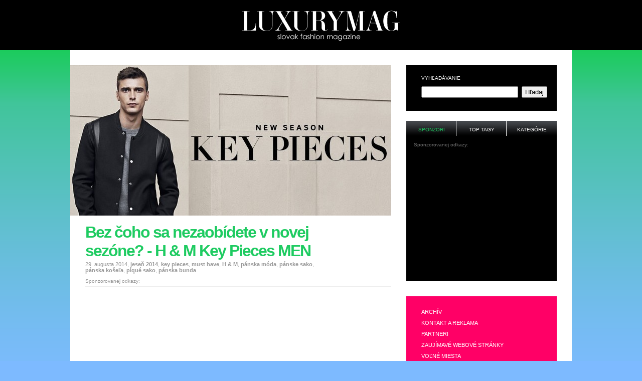

--- FILE ---
content_type: text/html; charset=UTF-8
request_url: https://www.luxurymag.sk/1419/bez-coho-sa-nezaobidete-v-novej-sezone-h-m-key-pieces-men/
body_size: 6390
content:
<!DOCTYPE html PUBLIC "-//W3C//DTD XHTML 1.0 Strict//EN" "http://www.w3.org/TR/xhtml1/DTD/xhtml1-strict.dtd">
<html xmlns="http://www.w3.org/1999/xhtml" xml:lang="sk">
<head>
	<meta http-equiv="Content-Type" content="text/html; charset=utf-8" />

	<meta name="robots" content="index, follow" />
	<meta name="author" content="all: (c) amedio.cz 2011; e-mail: info@amedio.cz" />

	<meta name="google-site-verification" content="cULVPVfaMy64mglBmakcQv5wFv3_SNx6t60BqDawofE" />

			<meta name="description" content="Aj keď sa zdá, že jeseň je ešte ďaleko a mnohí z nás o nej nechcemeani počuť, blíži sa neuveriteľne rýchlo, to mi verte. Dostupná a medzizákazníkmi  ..." />
		
			<meta name="keywords" content="jeseň 2014, key pieces, must have, H & M, pánska móda, pánske sako, pánska košeľa, piqué sako, pánska bunda" />
		
			<meta property="og:title" content="Bez čoho sa nezaobídete v novej sezóne? - H &amp; M Key Pieces MEN — LUXURYMAG" />
		
			<meta property="og:description" content="Aj keď sa zdá, že jeseň je ešte ďaleko a mnohí z nás o nej nechcemeani počuť, blíži sa neuveriteľne rýchlo, to mi verte. Dostupná a medzizákazníkmi  ..." />
		
			<meta property="og:image" content="https://www.luxurymag.sk/assets/clanky/2014-08/clanek10055/title_clanek10055.jpg" />
		
	<script type="text/javascript" src="/min/serve/g/default_js/1679303521/"></script>
	<link rel="stylesheet" type="text/css" href="/min/serve/g/default_css/1679303521/" />	
	
	<title>Bez čoho sa nezaobídete v novej sezóne? - H &amp; M Key Pieces MEN — LUXURYMAG</title>

</head>

<body>
		
	<div id='header'>
		
					<p><a href='/'>LUXURYMAG 2015</a></p>
				
		<div id='logo'></div> <!-- logo -->
	</div> <!-- header -->

	<div id='root'>
		
					<div id='ad_links'><div class='content not4bbtext'><script async src="//pagead2.googlesyndication.com/pagead/js/adsbygoogle.js"></script>
<!-- Luxurymag.sk links -->
<ins class="adsbygoogle"
     style="display:inline-block;width:728px;height:15px"
     data-ad-client="ca-pub-0888445885747128"
     data-ad-slot="7920556592"></ins>
<script>
(adsbygoogle = window.adsbygoogle || []).push({});
</script></div></div>								
		
		<div id='window'>

						
				<div id='leftColumn'>
						
					<div id='article'>
	
	<div class='main'>
		<div class='image'>
			<img src="/assets/clanky/2014-08/clanek10055/title_clanek10055.jpg" alt="Bez čoho sa nezaobídete v novej sezóne? - H &amp;amp; M Key Pieces MEN" />		</div>		

		<!-- google_ad_section_start -->
					
		<div class='like'>
			<iframe src="https://www.facebook.com/plugins/like.php?href=https://www.luxurymag.sk/1419/bez-coho-sa-nezaobidete-v-novej-sezone-h-m-key-pieces-men/&amp;layout=box_count&amp;show_faces=false&amp;width=100&amp;action=like&amp;font=arial&amp;colorscheme=light&amp;height=90" scrolling="no" frameborder="0" style="border:none; overflow:hidden; width:100px; height:90px;" allowTransparency="true"></iframe>
		</div>
		
		<h1>Bez čoho sa nezaobídete v novej sezóne? - H &amp; M Key Pieces MEN</h1>		
		
		<p class='tags'>
			29. augusta 2014,
																														<a href="/tagy/jesen-2014/">jeseň 2014</a>, 																										<a href="/tagy/key-pieces/">key pieces</a>, 																										<a href="/tagy/must-have/">must have</a>, 																										<a href="/tagy/h-m/">H &amp; M</a>, 																										<a href="/tagy/panska-moda/">pánska móda</a>, 																										<a href="/tagy/panske-sako/">pánske sako</a>, 																										<a href="/tagy/panska-kosela/">pánska košeľa</a>, 																										<a href="/tagy/pique-sako/">piqué sako</a>, 																										<a href="/tagy/panska-bunda/">pánska bunda</a>																				</p>		
			
		<div class='cleaner'></div>
		
		<div id='ad_article-top'><div class='content not4bbtext'><div style='margin: 10px 0 0 30px;'>

<p style='font-size: 0.6em; color: #999; margin-bottom: 10px; border-bottom: 1px solid #eee; padding-bottom: 5px'>Sponzorovanej odkazy:</p>

<script async src="//pagead2.googlesyndication.com/pagead/js/adsbygoogle.js"></script>
<!-- luxurymag.sk článek nahoře -->
<ins class="adsbygoogle"
     style="display:inline-block;width:336px;height:280px"
     data-ad-client="ca-pub-0888445885747128"
     data-ad-slot="6067221394"></ins>
<script>
(adsbygoogle = window.adsbygoogle || []).push({});
</script>
</div></div></div>		
		<div class='text'>	
			<p>Aj keď sa zdá, že jeseň je ešte ďaleko a mnohí z nás o nej nechceme
ani počuť, blíži sa neuveriteľne rýchlo, to mi verte. Dostupná a medzi
zákazníkmi veľmi obľúbená módna značka <strong>H & M</strong> už je
napríklad pripravená. Nielen ženám, ale aj mužom ponúkne trendy jesenné
kúsky, ktoré označuje ako „kľúčové“, bez ktorých sa v žiadnom
prípade v nastávajúcej sezóne nezaobídete. U týchto <em>kľúčových
kúskov</em> sa kombinuje klasika spolu s novými športovými detailmi. Už
z toho možno vyvodiť, že tento rok na jeseň bude in skĺbenie jednotlivých
paralelných štýlov.</p>

<div><img src="/assets/clanky/2014-08/clanek10055/upload/photo/na-fotky.jpg" alt=""></div>

<p>S prístupom studenej jesennej sezóny bude potrebné pridávať na
vrstvách. Tričko s mikinou niekedy možno nepostačí, a preto <strong>H
& M</strong> zemepánom ponúka trendy strih <em>jesenné bundy
s kapucňou</em>. Podľa značky <strong>H & M</strong> sa táto bunda
stane základným kameňom každého pánskeho šatníka. Je ponúkaná v dvoch
farebných variantách a to tmavo modrej a vínovo červenej. Veľmi kreatívne
je riešené zapínanie v podobe nevšedných gombíkov.</p>

<div><img src="/assets/clanky/2014-08/clanek10055/upload/photo/hm1.jpg" alt=""></div>

<p>Investovať sa oplatí aj do klasického <em>pleteného pánskeho
svetríku</em>. Vo vašom šatníku sa stane základným kusom, ktorý ide
kombinovať takmer s čímkoľvek. V šedom, modrom a béžovom prevedení si
môžete už teraz <em>pánsky svetrík</em> v obchodoch <strong>H &
M</strong> zakúpiť. Vôbec neoľutujete, ak sa rozhodnete pre všetky tri
farby, pretože špeciálne tento kúsok znosíte.</p>

<div><img src="/assets/clanky/2014-08/clanek10055/upload/photo/hm.jpg" alt=""></div>

<p>Ďalším <em>must-have kúskom</em>, ktorý váš šatník podľa <strong>H
& M</strong> musí mať, je <em>farebná mikina</em> v akejsi fialovej
farbe. Hodí sa pre športovcov, ale aj ako štýlový a pohodlný doplnok pre
všetky možné chvíle. Spolu s touto mikinou značka <strong>H &
M</strong> ponúka trendy módny doplnok v podobe <em>šedej šiltovky</em> a
<em>semišové sneakersky</em> s šnúrkami a gumovou podrážkou.</p>

<div><img src="/assets/clanky/2014-08/clanek10055/upload/photo/hm2.jpg" alt=""></div>

<p>Módna značka <strong>H & M</strong> má pre pánov pripravené aj
<em>športové piqué</em> (prešívané) <em>sako</em>, ktoré sa hodí do
práce, ale tiež pri trávení voľných chvíľ cez víkend. Aj tu sa jedná
o univerzálny prírastok do vášho šatníka. <em>Sako</em> už sa totiž
dávno nenosí len do kancelárií a vybranej spoločnosti. Dá sa kombinovať
aj s neformálnymi módnymi kúskami a doplnkami.</p>

<div><img src="/assets/clanky/2014-08/clanek10055/upload/photo/hm3.jpg" alt=""></div>

<p>Rovnako tak viacúčelový ako bol <em>pletený pánsky svetrík</em> je aj
takzvaná <em>Henley košeľa</em> vyrobená zo 100% bavlny, a preto svojím
výzorom pripomína tričko. Vyberať môžete z ôsmich farebných prevedení.
<em>Henley košeľa</em> má zapínanie v hornej časti a tiež na rukávoch,
ktoré umožňuje ich mať vyhrnuté a zopnuté či dlhé.</p>

<div><img src="/assets/clanky/2014-08/clanek10055/upload/photo/hm4.jpg" alt=""></div>

<p><em>Kockovanú košeľu</em> páni tiež ocenia pri mnohých
príležitostiach. Rovnako ako zo saka sa z nej dá vytvoriť formálny a aj
neformálny kúsok. Akási <em>farmárska košeľa</em>, ktorá sama o sebe nie
je nijako zvlášť zaujímavá, ale v kombinácii s výraznejšími módnymi
doplnkami a oblečením sa z nej stáva hotová „hviezda“.</p>

<div><img src="/assets/clanky/2014-08/clanek10055/upload/photo/hm5.jpg" alt=""></div>

<p>A teraz už len chýba nejaká tá spodná časť. Značka <strong>H &
M</strong> na to myslela a pre pánov pripravila <em>trendy džínsové
nohavice</em> v dostatočnom farebnom výbere. Aj tie sa radia medzi
viacúčelové. Možno si k nim obuť tenisky alebo elegantné mokasíny a
obliecť športové tričko či piqué sako. Zelenú budete mať zakaždým.</p>

<div><img src="/assets/clanky/2014-08/clanek10055/upload/photo/hm6.jpg" alt=""></div>

<p><strong>Zdroje:</strong> <a href="http://www.hm.com">www.hm.com</a></p>		</div>
		
		<div id='ad_article-bottom'><div class='content not4bbtext'><div class="adRectangle">
<p>Sponzorovanej odkazy:</p>
<script async src="//pagead2.googlesyndication.com/pagead/js/adsbygoogle.js"></script>
<!-- luxurymag.sk článek dole -->
<ins class="adsbygoogle"
     style="display:inline-block;width:336px;height:280px"
     data-ad-client="ca-pub-0888445885747128"
     data-ad-slot="9020687795"></ins>
<script>
(adsbygoogle = window.adsbygoogle || []).push({});
</script>
</div></div></div>		
		<div class='cleaner'></div>
		
		<div class='articleFoot'>
							Autorom článku je <strong>Hedvika F.</strong>. Článok nájdete v kategórii <a title="Pánske oblečenie" href="/kategorie/14/panske-oblecenie/">pánske oblečenie</a> a <a title="Značky a značkové oblečenie" href="/kategorie/4/znacky-a-znackove-oblecenie/">značky a značkové oblečenie</a>.					</div>
	</div>
	
			<div class='last'>
			<h4>Najnovšie články</h4>	
							<div class='item'>
					<img src="/assets/clanky/2025-08/clanek03070/small_title_clanek03070.jpg" alt="Vyberte si nové džínsy a buďte IN. Na jeseň aj v zime ich hojne užijete" />					<div class='top'>
						<h2><a title="Vyberte si nové džínsy a buďte IN. Na jeseň aj v zime ich hojne užijete" href="/3070/vyberte-si-nove-dzinsy-a-budte-in-na-jesen-aj-v-zime-ich-hojne-uzijete/">Vyberte si nové džínsy a buďte IN. Na jeseň aj v zime ich hojne užijete</a></h2>
						<p>9. augusta 2025</p>
					</div>		
				</div>
							<div class='item'>
					<img src="/assets/clanky/2024-10/clanek03069/small_title_clanek03069.jpg" alt="Prstene a kabelky pre každodenný vzhľad, ktoré nikdy nevyjdú z módy" />					<div class='top'>
						<h2><a title="Prstene a kabelky pre každodenný vzhľad, ktoré nikdy nevyjdú z módy" href="/3069/prstene-a-kabelky-pre-kazdodenny-vzhlad-ktore-nikdy-nevyjdu-z-mody/">Prstene a kabelky pre každodenný vzhľad, ktoré nikdy nevyjdú z módy</a></h2>
						<p>9. októbra 2024</p>
					</div>		
				</div>
							<div class='item'>
					<img src="/assets/clanky/2024-08/clanek03068/small_title_clanek03068.jpg" alt="Ktorá kabelka je najlepšia pre každodenné nosenie? Aký materiál bude najlepší?" />					<div class='top'>
						<h2><a title="Ktorá kabelka je najlepšia pre každodenné nosenie? Aký materiál bude najlepší?" href="/3068/ktora-kabelka-je-najlepsia-pre-kazdodenne-nosenie-aky-material-bude-najlepsi/">Ktorá kabelka je najlepšia pre každodenné nosenie? Aký materiál bude najlepší?</a></h2>
						<p>21. augusta 2024</p>
					</div>		
				</div>
							<div class='item'>
					<img src="/assets/clanky/2024-08/clanek03067/small_title_clanek03067.jpeg" alt="Leto je v polovici, ale slnko stále hreje. Ako sa pred ním chrániť?" />					<div class='top'>
						<h2><a title="Leto je v polovici, ale slnko stále hreje. Ako sa pred ním chrániť?" href="/3067/leto-je-v-polovici-ale-slnko-stale-hreje-ako-sa-pred-nim-chranit/">Leto je v polovici, ale slnko stále hreje. Ako sa pred ním chrániť?</a></h2>
						<p>2. augusta 2024</p>
					</div>		
				</div>
							<div class='item'>
					<img src="/assets/clanky/2024-03/clanek03066/small_title_clanek03066.jpg" alt="Pánske mikiny a čiapky. Streetwear skate klasika je opäť trendy, skúste ju sami" />					<div class='top'>
						<h2><a title="Pánske mikiny a čiapky. Streetwear skate klasika je opäť trendy, skúste ju sami" href="/3066/panske-mikiny-a-ciapky-streetwear-skate-klasika-je-opat-trendy-skuste-ju-sami/">Pánske mikiny a čiapky. Streetwear skate klasika je opäť trendy, skúste ju sami</a></h2>
						<p>27. marca 2024</p>
					</div>		
				</div>
							<div class='item'>
					<img src="/assets/clanky/2024-01/clanek03065/small_title_clanek03065.jpg" alt="Detské náušnice - Kedy a ako ich správne vybrať" />					<div class='top'>
						<h2><a title="Detské náušnice - Kedy a ako ich správne vybrať" href="/3065/detske-nausnice-kedy-a-ako-ich-spravne-vybrat/">Detské náušnice - Kedy a ako ich správne vybrať</a></h2>
						<p>17. januára 2024</p>
					</div>		
				</div>
							<div class='item'>
					<img src="/assets/clanky/2023-12/clanek03064/small_title_clanek03064.jpg" alt="Investičné zlato s hologramom prináša bezpečnú budúcnosť investovania do zlata" />					<div class='top'>
						<h2><a title="Investičné zlato s hologramom prináša bezpečnú budúcnosť investovania do zlata" href="/3064/investicne-zlato-s-hologramom-prinasa-bezpecnu-buducnost-investovania-do-zlata/">Investičné zlato s hologramom prináša bezpečnú budúcnosť investovania do zlata</a></h2>
						<p>15. decembra 2023</p>
					</div>		
				</div>
							<div class='item'>
					<img src="/assets/clanky/2023-12/clanek03063/small_title_clanek03063.jpg" alt="Zlaté zliatky na Slovensku a v Českej republike: Hľadanie tých najlepších cien" />					<div class='top'>
						<h2><a title="Zlaté zliatky na Slovensku a v Českej republike: Hľadanie tých najlepších cien" href="/3063/zlate-zliatky-na-slovensku-a-v-ceskej-republike-hladanie-tych-najlepsich-cien/">Zlaté zliatky na Slovensku a v Českej republike: Hľadanie tých najlepších cien</a></h2>
						<p>14. decembra 2023</p>
					</div>		
				</div>
							<div class='item'>
					<img src="/assets/clanky/2023-09/clanek03062/small_title_clanek03062.jpg" alt="Významné vône spomienok a emócií" />					<div class='top'>
						<h2><a title="Významné vône spomienok a emócií" href="/3062/vyznamne-vone-spomienok-a-emocii/">Významné vône spomienok a emócií</a></h2>
						<p>19. septembra 2023</p>
					</div>		
				</div>
				
			<div class='cleaner'></div>
		</div>
					
	<!-- google_ad_section_end -->
	
</div>
					
				</div> <!-- leftColumn -->
									
				<div id='rightColumn'>
				
					<div class='search'>
	<h3>Vyhľadávanie</h3>
	<form id="searchForm" action="/article/search/" method="post">		<fieldset>
			<input class="text" type="text" value="" name="search" id="search" />			<input class="button" type="submit" name="yt0" value="Hľadaj" />		</fieldset>			
	</form>
</div>

<div class='multibox'>	
			
	<h3 id='sponsor_h3' class='active' onclick='switchMultibox("sponsor");return false;'>Sponzori</h3>
	<div id='sponsor' class='box'>
		<div class='content'>
			<div id='ad_square-top'><div class='content not4bbtext'><p>Sponzorovanej odkazy:</p>
<script async src="//pagead2.googlesyndication.com/pagead/js/adsbygoogle.js"></script>
<!-- Luxurymag.sk čtverec -->
<ins class="adsbygoogle"
     style="display:inline-block;width:300px;height:270px"
     data-ad-client="ca-pub-0888445885747128"
     data-ad-slot="3350756194"></ins>
<script>
(adsbygoogle = window.adsbygoogle || []).push({});
</script></div></div>		</div>	
	</div>
	
	<h3 id='tag_h3' onclick='switchMultibox("tag");return false;'>Top tagy</h3>
	<div id='tag' class='box' style='display:none'>
		<div class='content'>
					
							
					<a class="tag-5" href="/tagy/clenkova-obuv/">Členková obuv</a> 
							
					<a class="tag-5" href="/tagy/letne-saty/">letné šaty</a> 
							
					<a class="tag-5" href="/tagy/pre-zeny/">pre ženy</a> 
							
					<a class="tag-5" href="/tagy/lindex-e-shop/">Lindex e-shop</a> 
							
					<a class="tag-5" href="/tagy/damske-plavky/">dámske plavky</a> 
							
					<a class="tag-5" href="/tagy/clenkove-topanky-nike/">členkové topánky nike</a> 
							
					<a class="tag-5" href="/tagy/lindex/">Lindex</a> 
							
					<a class="tag-5" href="/tagy/damske-oblecenie/">dámske oblečenie</a> 
							
					<a class="tag-5" href="/tagy/pre-muzov/">pre mužov</a> 
							
					<a class="tag-5" href="/tagy/panske-kabaty/">pánske kabáty</a> 
						
					</div>
	</div>
	
	<h3 id='category_h3' onclick='switchMultibox("category");return false;'>Kategórie</h3>
	<div id='category' class='box' style='display:none'>
		<div class='content'>
																			        			  
			  		<ul>			        
    			    			
  	 			<li>
  	 			     				<a href="/kategorie/5/topanky-obuv/">Topánky, Obuv</a>     			  	  				  
	    							
									        
	       		        			
  	      	</li>        		
	  	        			
  	 			<li>
  	 			     				<a href="/kategorie/13/cestovanie-a-dovolenky/">Cestovanie a dovolenky</a>     			  	  				  
	    							
									        
	       		        			
  	      	</li>        		
	  	        			
  	 			<li>
  	 			     				<a href="/kategorie/15/damske-oblecenie/">Dámske oblečenie</a>     			  	  				  
	    							
									        
	       		        			
  	      	</li>        		
	  	        			
  	 			<li>
  	 			     				<a href="/kategorie/3/doplnky/">Doplnky</a>     			  	  				  
	    							
									        
	       		        			
  	      	</li>        		
	  	        			
  	 			<li>
  	 			     				<a href="/kategorie/10/kabelky-a-tasky/">Kabelky a tašky</a>     			  	  				  
	    							
									        
	       		        			
  	      	</li>        		
	  	        			
  	 			<li>
  	 			     				<a href="/kategorie/6/modni-navrhari/">Módni návrhári</a>     			  	  				  
	    							
									        
	       		        			
  	      	</li>        		
	  	        			
  	 			<li>
  	 			     				<a href="/kategorie/12/napoje-a-drinky/">Nápoje a drinky</a>     			  	  				  
	    							
									        
	       		        			
  	      	</li>        		
	  	        			
  	 			<li>
  	 			     				<a href="/kategorie/2/ostatne/">Ostatné</a>     			  	  				  
	    							
									        
	       		        			
  	      	</li>        		
	  	        			
  	 			<li>
  	 			     				<a href="/kategorie/14/panske-oblecenie/">Pánske oblečenie</a>     			  	  				  
	    							
									        
	       		        			
  	      	</li>        		
	  	        			
  	 			<li>
  	 			     				<a href="/kategorie/9/parfemy-a-kozmetika/">Parfémy a kozmetika</a>     			  	  				  
	    							
									        
	       		        			
  	      	</li>        		
	  	        			
  	 			<li>
  	 			     				<a href="/kategorie/18/plavky/">Plavky</a>     			  	  				  
	    							
									        
	       		        			
  	      	</li>        		
	  	        			
  	 			<li>
  	 			     				<a href="/kategorie/17/zlavy-a-vypredaje-oblecenia/">Zľavy a výpredaje oblečenia</a>     			  	  				  
	    							
									        
	       		        			
  	      	</li>        		
	  	        			
  	 			<li>
  	 			     				<a href="/kategorie/11/slnecne-okuliare/">Slnečné okuliare</a>     			  	  				  
	    							
									        
	       		        			
  	      	</li>        		
	  	        			
  	 			<li>
  	 			     				<a href="/kategorie/8/spodna-bielizen/">Spodná bielizeň</a>     			  	  				  
	    							
									        
	       		        			
  	      	</li>        		
	  	        			
  	 			<li>
  	 			     				<a href="/kategorie/1/sperky-a-hodinky/">Šperky a hodinky</a>     			  	  				  
	    							
									        
	       		        			
  	      	</li>        		
	  	        			
  	 			<li>
  	 			     				<a href="/kategorie/7/technika/">Technika</a>     			  	  				  
	    							
									        
	       		        			
  	      	</li>        		
	  	        			
  	 			<li>
  	 			     				<a href="/kategorie/16/vanoce/">Vianočné darčeky 2011</a>     			  	  				  
	    							
									        
	       		        			
  	      	</li>        		
	  	        			
  	 			<li>
  	 			     				<a href="/kategorie/4/znacky-a-znackove-oblecenie/">Značky a značkové oblečenie</a>     			  	  				  
	    							
									        
	       		        			
  	      	</li>        		
	  	        			
  	 			<li>
  	 			     				<a href="/kategorie/19/vlasy-a-ucesy/">Vlasy a účesy</a>     			  	  				  
	    							
									        
	       		        			
  	      	</li>        		
	  	        			
  	 			<li>
  	 			     				<a href="/kategorie/20/modne-peklo/">Módne peklo</a>     			  	  				  
	    							
								</li></ul></li></ul>						
					</div>
	</div>
</div>

<div id='enquiry'></div>

<div class='navigation'>
	<h3 class='no'>Navigace</h3>
	<ul>
		<li><a href="/novinky/">Archív</a></li>
		<li><a href="/kontakt-a-reklama/">Kontakt a reklama</a></li>
		<li><a href="/partneri/">Partneri</a></li>
		<li><a href="/webove-stranky/">Zaujímavé webové stránky</a></li>
		<li><a href="/volne-miesta/">Voľné miesta</a></li>
		<li><a href="/jak-nas-hladate/">Ako nás hľadáte?</a></li>
		<li><a href="/privacy/">Ochrana osobných údajov</a></li>
		<li><strong><a href="/feed/">RSS</a></strong></li>
		<li>&nbsp;</li>
			</ul>
</div>	
					
				</div> <!-- leftColumn -->
		
				<div class='cleaner'></div>
	
					
		</div> <!-- window -->
		
		<div id='footer'>
			<p class='left'>
				<strong>LuxuryMag.sk</strong> magazín o móde, oblečenie a dobrom štýle.<br />
			</p>
			
			<p class='right'>
				2010 &ndash; 2026<br />
				<span>Člen mediálnej skupiny <a href="http://www.medianest.cz/">MediaNest</a></span>
			</p>
		</div>
		
	</div> <!-- root -->
		
			
	<script>
  (function(i,s,o,g,r,a,m){i['GoogleAnalyticsObject']=r;i[r]=i[r]||function(){
  (i[r].q=i[r].q||[]).push(arguments)},i[r].l=1*new Date();a=s.createElement(o),
  m=s.getElementsByTagName(o)[0];a.async=1;a.src=g;m.parentNode.insertBefore(a,m)
  })(window,document,'script','//www.google-analytics.com/analytics.js','ga');

  ga('create', 'UA-603021-76', 'auto');
  ga('send', 'pageview');

</script></body>
</html>

--- FILE ---
content_type: text/html; charset=utf-8
request_url: https://www.google.com/recaptcha/api2/aframe
body_size: 268
content:
<!DOCTYPE HTML><html><head><meta http-equiv="content-type" content="text/html; charset=UTF-8"></head><body><script nonce="sZlYV76yMTR9e94klTZgFw">/** Anti-fraud and anti-abuse applications only. See google.com/recaptcha */ try{var clients={'sodar':'https://pagead2.googlesyndication.com/pagead/sodar?'};window.addEventListener("message",function(a){try{if(a.source===window.parent){var b=JSON.parse(a.data);var c=clients[b['id']];if(c){var d=document.createElement('img');d.src=c+b['params']+'&rc='+(localStorage.getItem("rc::a")?sessionStorage.getItem("rc::b"):"");window.document.body.appendChild(d);sessionStorage.setItem("rc::e",parseInt(sessionStorage.getItem("rc::e")||0)+1);localStorage.setItem("rc::h",'1768882158254');}}}catch(b){}});window.parent.postMessage("_grecaptcha_ready", "*");}catch(b){}</script></body></html>

--- FILE ---
content_type: text/css; charset=utf-8
request_url: https://www.luxurymag.sk/min/serve/g/default_css/1679303521/
body_size: 5779
content:
*{margin:0;padding:0}body{height:100%;font-family:Arial,"Arial CE",sans-serif}html{height:100%;background:#7dbaff url('/css/frontend/img/html-pattern.gif') repeat-x left top}img{border:0}fieldset{border:0}a{color:#000;text-decoration:none}a:hover{text-decoration:underline}div#root{width:1000px;text-align:center;margin:0
auto;background-color:#fff;border-top:1px solid white}div#header{height:100px;background:#000 url('/css/frontend/img/logo.gif') no-repeat center top;text-align:left;position:relative}div#header
#logo{width:314px;height:100px;cursor:pointer;margin:0
auto}div#header h1, div#header
p{display:none}div#window{margin:10px
0 0 0;text-align:left}div#leftColumn{width:640px;float:left}div#rightColumn{width:300px;float:right;margin:0
30px 0 0}div#rightColumn
div.multibox{width:300px;height:320px;background:#000 url('/css/frontend/img/multibox-pattern.gif') repeat-x left top;position:relative}div#rightColumn div.multibox
h3{height:30px;line-height:35px;text-align:center;font-size: .65em;font-weight:normal;color:#fff;text-transform:uppercase;cursor:pointer}div#rightColumn div.multibox
h3.active{color:#1ecb61}div#rightColumn div.multibox
h3#sponsor_h3{position:absolute;width:100px;height:30px;left:0;top:0;background:url('/css/frontend/img/multibox-dot.gif') repeat-y right top}div#rightColumn div.multibox
h3#tag_h3{position:absolute;width:100px;height:30px;left:100px;top:0;background:url('/css/frontend/img/multibox-dot.gif') repeat-y right top}div#rightColumn div.multibox
h3#category_h3{position:absolute;width:100px;height:30px;left:200px;top:0}div#rightColumn div.multibox
#sponsor{overflow:auto;position:absolute;top:30px;left:0;width:300px;height:290px;overflow:hidden}div#rightColumn div.multibox #sponsor
.content{margin:12px
0 12px 0}div#rightColumn div.multibox #sponsor
p{color:#6f6f6f;font-size: .65em;font-weight:normal;margin:0
0 0 15px}div#rightColumn div.multibox
#tag{overflow:auto;position:absolute;top:30px;left:0;width:300px;height:290px}div#rightColumn div.multibox #tag
.content{margin:30px}div#rightColumn div.multibox #tag
a{color:#b8acef;text-decoration:underline}div#rightColumn div.multibox #tag a:hover{text-decoration:none}div#rightColumn div.multibox
#category{overflow:auto;position:absolute;top:30px;left:0;width:300px;height:270px}div#rightColumn div.multibox #category
.content{margin:25px
30px 0 30px;padding:0
0 30px 0;font-size: .8em}div#rightColumn div.multibox #category
ul{list-style-type:none;margin:0;font-size:1em}div#rightColumn div.multibox #category ul
ul{margin:0
0 0 10px !important}div#rightColumn div.multibox #category ul li
a{display:block;line-height:26px;color:#b8acef;text-decoration:none}div#rightColumn div.multibox #category ul li a:hover{color:#fff}div#rightColumn
div.enquiry{padding:30px;background-color:#000;margin:30px
0 0 0}div#rightColumn div.enquiry
h3{font-size: .65em;color:#fff;font-weight:normal;text-transform:uppercase;margin:0}div#rightColumn div.enquiry
h4{margin:11px
0 0 0;color:#fff;font-size:1em;font-weight:bold}div#rightColumn div.enquiry
.box{margin:8px
0 0 0;width:240px}div#rightColumn div.enquiry .box
a{color:#f06;text-decoration:underline;font-weight:bold;font-size: .8em}div#rightColumn div.enquiry .box a:hover{color:#fff;text-decoration:none}div#rightColumn div.enquiry .box
span{color:#fff;font-size: .8em}div#rightColumn div.enquiry .box
.bar{height:12px;width:240px;background:#000 url('/css/frontend/img/enquiry-pattern.gif') repeat-x left top;margin:0
0 7px 0}div#rightColumn div.enquiry .box .bar
.in{height:12px;background:url('/css/frontend/img/enquiry-pol.gif') repeat-x left top}div#rightColumn
div.search{padding:20px
0 26px 30px;background-color:#000;margin:0
0 20px 0}div#rightColumn div.search
h3{font-size: .65em;color:#fff;font-weight:normal;text-transform:uppercase;margin:0}div#rightColumn div.search
form{margin:11px
0 0 0}div#rightColumn div.search
input.text{padding:2px;width:185px}div#rightColumn div.search
input.button{padding:2px
5px 2px 5px;margin:0
0 0 3px}div#rightColumn
div.editorial{padding:0;background:#000 url('/css/frontend/img/luxurymag.jpg') no-repeat left top;margin:30px
0 0 0;height:420px}div#rightColumn div.editorial
p{color:#999;font-size: .7em;padding:70px
30px 0 30px;line-height:1.8em}div#rightColumn div.editorial p
a{color:#999;text-decoration:underline}div#rightColumn div.editorial p a:hover{text-decoration:none}div#rightColumn
div.navigation{padding:20px
0 20px 30px;background-color:#f06;margin:30px
0 0 0}div#rightColumn div.navigation
ul{margin:0;list-style-type:none;font-size: .7em}div#rightColumn div.navigation ul
li{line-height:2em}div#rightColumn div.navigation ul li
a{color:#fff;text-transform:uppercase;text-decoration:none}div#rightColumn div.navigation ul li a:hover{color:#000}div#footer{margin:14px
0 0 0;background:#7dbaff url('/css/frontend/img/footer-pattern.gif') no-repeat left top;height:85px}div#footer
p.left{width:450px;float:left;text-align:left;margin:36px
0 0 20px;font-size: .7em;color:#fff;line-height:1.4em}div#footer
p.right{width:450px;float:right;text-align:right;margin:36px
20px 0 0;font-size: .7em;color:#fff;line-height:1.4em}div#footer p
span{color:#d3e8ff}div#footer p
a{text-decoration:underline;color:#d3e8ff}div#footer p a:hover{text-decoration:none;color:#fff}div#article{margin:0}div#article
.like{width:100px;float:right;margin:20px
0 0 20px}div#article
.articleFoot{margin:20px
0 20px 30px;border-top:1px solid #e5e5e5;border-bottom:1px solid #e5e5e5;padding:15px
25px 15px 25px;font-size: .7em;color:#919191}div#article .articleFoot
a{color:#919191;text-decoration:underline}div#article .articleFoot a:hover{text-decoration:none}div#article
div.first{margin:0}div#article div.first
div.image{overflow:hidden;width:640px;height:300px;cursor:pointer}div#article div.first
h2{font-size:1.9em;font-weight:bold;margin:22px
0 0 30px}div#article div.first h2
a{color:#1ecb61;text-decoration:none;letter-spacing:-2px}div#article div.first h2 a:hover{text-decoration:none;color:#fff;background-color:#1ecb61}div#article div.first
p.tags{margin:2px
0 0 30px;color:#999;font-size: .7em}div#article div.first p.tags
a{font-weight:bold;color:#999;text-decoration:none}div#article div.first p.tags a:hover{color:#fff;background-color:#f06}div#article div.first
p.text{margin:11px
0 0 30px;color:#000;font-size: .8em;line-height:1.6em}div#article
div.last{margin:27px
0 0 20px;text-align:left}div#article div.last
div.item{float:left;margin:0
0 10px 10px;width:196px;height:210px;cursor:pointer;overflow:hidden}div#article div.last
h4{width:100%;color:#a5a5a5;font-size: .95em;font-weight:bold;margin:-9px 0 19px 10px}div#article div.last div.item
img{width:196px;height:92px;display:block}div#article div.last div.item
div.top{margin:10px
0 0 0;height:88px;padding:10px}div#article div.last div.item
h2{font-size:1.15em;line-height: .85em;letter-spacing:-1px}div#article div.last div.item h2
a{color:#000;text-decoration:none}div#article div.last div.item
p{color:#999;font-size: .65em;margin:5px
0 0 0}div#article
.itemCategory{margin:0
0 10px 30px !important}div#article
div.howSearch{padding:30px;margin:30px
0 30px 30px;background:#000}div#article div.howSearch
h3{font-size: .65em;font-weight:normal;text-transform:uppercase;color:#fff;margin:0}div#article div.howSearch
p{margin:15px
0 0 0;font-size: .7em;line-height:1.85em;color:#fff}div#article div.howSearch p
a{color:#ddd}div#article div.howSearch p a:hover{color:#000;background-color:#ddd}div#article
div.main{margin:0}div#article div.main
div.image{overflow:hidden;width:640px;height:300px}div#article div.main
h1{font-size:2em;letter-spacing:-2px;margin:15px
0 0 30px;color:#1ecb61}div#article div.main
p.tags{margin:2px
0 0 30px;color:#999;font-size: .7em}div#article div.main p.tags
a{font-weight:bold;color:#999;text-decoration:none}div#article div.main p.tags a:hover{color:#fff;background-color:#f06}div#article div.main p.tags a:hover{color:#fff;background-color:#f06}div#article div.main
div.text{margin:20px
0 0 30px}div#article div.main div.text
img{max-width:610px;width:expression(this.width > 610 ? 610 : true)}div#article div.main div.text ol, div#article div.main div.text
ul{margin:0
0 0 20px;font-size: .8em}div#article div.main div.text
li{line-height:1.5em}.imgLeft{float:left;margin:0
15px 15px 0}.imgRight{float:right}div#article div.main div.text
p{margin:10px
0 15px 0;font-size: .8em;line-height:1.5em}div#article div.main div.text
a{color:#f06;text-decoration:underline}div#article div.main div.text a:hover{color:#fff;background:#f06;text-decoration:none}div#article div.main div.text
hr{margin-top:5px;height:1px;border:0;border-top:1px solid #e5e5e5}div#article div.main
p.author{padding:11px
0 0 0;text-align:right;font-size: .75em}div#article div.main p.author
a{font-style:normal;color:#f06;text-decoration:underline}div#article div.main p.author a:hover{background-color:#f06;color:#fff;text-decoration:none}div#article
div.forum{height:131px;border-top:1px solid #e5e5e5;background:url('/css/frontend/img/forumbg.gif') #f5f5f5 no-repeat center bottom;margin:20px
0 0 30px}div#article div.forum
p{color:#666;font-size: .8em;line-height:1.55em;margin:30px
140px 0 25px}div#article div.forum p
a{color:#f06;text-decoration:underline}div#article div.forum p a:hover{color:#fff;background-color:#f06;text-decoration:none}div#article
div.forum{height:131px;border-top:1px solid #e5e5e5;background:url('/css/frontend/img/forumbg.gif') #f5f5f5 no-repeat center bottom;margin:20px
0 0 30px}div#article div.heading
h1{font-size:2em;letter-spacing:-2px;margin:15px
0 0 30px;color:#1ecb61}div#article div.heading
h1.winter{color:#085f7c;background:#3cf;font-family:'Georgia';font-weight:normal;padding:10px;letter-spacing:0;margin:0
0 0 30px}div#article div.heading
p{color:#000;font-size: .8em;line-height:1.6em;margin:10px
0 0 30px}div#article div.heading p
a{color:#f06;text-decoration:underline}div#article div.heading p a:hover{text-decoration:none;background-color:#f06;color:#fff}div#article div.heading
div.advertising{margin:0
0 0 30px}div#article div.heading div.advertising
p{margin:0
!important;font-size: .6em;color:#666}div#article
.collectionHeading{border:5px
solid #ebeae4;margin:11px
19px 14px 19px !important}div#article
.swimsuit{background:url('/css/frontend/collection/swimsuit.jpg') no-repeat left top}div#article
.summer{background:url('/css/frontend/collection/summer.jpg') no-repeat left top}div#article
.spring{background:url('/css/frontend/collection/spring.jpg') no-repeat left top}div#article
.winter{background:url('/css/frontend/collection/winter.jpg') no-repeat left top}div#article
.autumn{background:url('/css/frontend/collection/autumn.jpg') no-repeat left top}div#article .collectionHeading
.ad{float:left;width:340px;margin:0
0 0 340px;padding:0}div#article .collectionHeading .ad
div{margin:0
!important}div#article .collectionHeading
.text{float:right;width:250px;height:320px;margin:0
15px 0 0;overflow:auto}div#article
h1.swimsuit{width:121px;height:46px;overflow:hidden;background:url('/css/frontend/collection/heading/swimsuit.gif') no-repeat left top;margin:20px
15px 0 94px;text-indent:-500px}div#article
h1.summer{width:204px;height:35px;overflow:hidden;background:url('/css/frontend/collection/heading/summer.gif') no-repeat left top;margin:20px
15px 0 22px;text-indent:-500px}div#article
h1.spring{width:210px;height:46px;overflow:hidden;background:url('/css/frontend/collection/heading/spring.gif') no-repeat left top;margin:20px
15px 0 15px;text-indent:-500px}div#article
h1.winter{width:223px;height:35px;overflow:hidden;background:url('/css/frontend/collection/heading/winter.gif') no-repeat left top;margin:20px
15px 0 5px;text-indent:-500px}div#article
h1.autumn{width:230px;height:39px;overflow:hidden;background:url('/css/frontend/collection/heading/autumn.gif') no-repeat left top;margin:20px
15px 0 0;text-indent:-500px}div#article .collectionHeading .text
p{font-size: .75em;color:#666;line-height:1.95em;text-align:right;margin:15px
20px 10px 0}div#article .collectionHeading .text p
a{color:#666;text-decoration:underline}div#article .collectionHeading .text p a:hover{text-decoration:none}div#article
div.archivePeriod{margin:0
30px 20px 30px}div#article div.archivePeriod
h4{margin-bottom:10px}div#article div.archivePeriod
ul{list-style:none}div#article div.archivePeriod ul
li{font-size: .85em;line-height:1.5em}div#article div.archivePeriod ul li
a{color:#f06;text-decoration:underline}div#article div.archivePeriod ul li a:hover{color:#fff;background:#f06}div#static{margin:0
0 0 30px}div#static
h1{font-size:2em;letter-spacing:-2px;margin:5px
0 10px 0;color:#1ecb61}div#static
h2{font-size:1.6em;letter-spacing:-2px;margin:0
0 15px 0;color:#1ecb61}div#static
h3{font-size:1.3em;letter-spacing:-1px;margin:0
0 15px 0;color:#1ecb61}div#static
h4{font-size:1em;letter-spacing:-1px;margin:0
0 15px 0;color:#1ecb61}div#static
p{color:#000;font-size: .9em;line-height:1.55em;margin:0
0 15px 0}div#static
p.small{color:#999;font-size: .7em;line-height:1.6em;margin:0
0 15px 0}div#static
code{background-color:#ededed;font-size: .7em;line-height:1.6em;display:block;font-family:'Arial',sans-serif;padding:5px;color:#000;margin:0
0 15px 0}div#static p
a{color:#f06;text-decoration:underline}div#static p a:hover{text-decoration:none;background-color:#f06;color:#fff}div#static
ul.top{margin:20px
0 0 0;list-style-type:none;font-size: .8em}div#static ul.top li
a{color:#f06;text-decoration:underline}div#static ul.top li a:hover{background-color:#f06;text-decoration:none;color:#fff}div#static div.links
.item{float:left;margin:20px
15px 0 15px;width:120px;height:200px}div#static div.links
.item{font-size: .7em}div#static div.links .item
img{display:block}div#static div.links .item
h2{margin:5px
0 0 0;font-size:1em;letter-spacing:0}div#static div.links .item h2
a{color:#f06;text-decoration:underline}div#static div.links .item h2 a:hover{text-decoration:none;background-color:#f06;color:#fff}div#static div.links .item p
a{color:#000}div#static div.links .item p a:hover{color:#fff}div#static
table.newsletter{border-collapse:collapse;font-size: .8em;margin:15px
30px 30px 0}div#static table.newsletter
td{padding:5px}div#static table.newsletter td
div.errorMessage{padding:5px;background-color:#f06;color:#fff;margin:5px
0 0 0}div#static table.newsletter
input{padding:5px}div#static table.newsletter
a{color:#f06;text-decoration:underline}div#static table.newsletter a:hover{text-decoration:none;background-color:#f06;color:#fff}div.pager{margin:0
30px 30px 30px;font-size: .8em}div.pager
span{float:left;display:block;border:1px
solid #efefef;height:26px;line-height:26px;margin-right:2px;padding:0
10px 0 10px}div.pager
span.empty{padding:0
10px 0 10px}div.pager
a{padding:0
10px 0 10px;text-decoration:none;border:1px
solid #efefef;height:26px;line-height:26px;float:left;display:block;margin-right:2px;color:#f06}div.pager a:hover{color:#fff;background:#f06}.tag-10{font-size:1.8em !important}.tag-9{font-size:1.6em !important}.tag-8{font-size:1.4em !important}.tag-7{font-size:1.2m !important}.tag-6{font-size:1em !important}.tag-5{font-size: .95em !important}.tag-4{font-size: .9em !important}.tag-3{font-size: .85em !important}.tag-2{font-size: .8em !important}.tag-1{font-size: .7em !important}.adRectangle{width:480px;height:300px;margin:10px
0 10px 20px}.adRectangle
p{color:#666 !important;font-size: .6em !important;padding-bottom:5px !important;margin:10px
0 0 8px !important}.no{display:none !important}p.info{margin:20px
0 20px 30px;color:#999}.cleaner{clear:both;height:0 !important;line-height:0 !important;width:0 !important;border:0
!important;font-size:1px}p.adsenseText{color:#666;font-size: .7em;line-height:1.6em;margin:0
0 0 5px}#facebook{position:absolute;top:0;right:0;overflow:hidden;width:157px;height:157px}#facebook
a{display:block;width:157px;height:157px;overflow:hidden;text-indent:-600px;background:url('/css/frontend/img/fb.png') no-repeat}div#partneri{margin:30px
0 0 0;padding:0
!important}#winterBanner{margin:20px
0 0 0}#winterBanner
a{display:block;width:300px;height:70px;overflow:hidden;text-indent:-400px;background:url('/css/frontend/img/banner/zima.gif') no-repeat left top}#promBanner{margin:30px
0 0 0}#promBanner
a{display:block;width:300px;height:70px;overflow:hidden;text-indent:-400px;background:url('/css/frontend/img/banner/ples.gif') no-repeat left top}.partner{float:left;overflow:hidden;margin:0
5px 30px 5px;width:183px}.partner
img{display:block;margin:0
!important}.partner
h4{text-align:center;font-size: .75em;color:#000 !important;margin:15px
0 0 0 !important}.partner
p{text-align:center;font-size: .75em !important;margin:5px
0 0 0 !important}.partner p
a{color:#000 !important}.partner p a:hover{background:#fff !important}.promHead{width:961px;height:331px;background:url('/assets/plesove-saty-2011/ples-saty.jpg') no-repeat #ebeae4;margin:10px
20px 20px 20px;position:relative}.promHead
h1{display:none}.promHead
p{position:absolute;top:90px;text-align:right;right:45px;width:245px;font-size: .8em;line-height:1.7em;color:#666}.adsense{position:absolute;top:30px;left:300px;background:#fff;width:336px;height:280px}.prom-dress{width:172px;height:400px;float:left;margin:0
0 20px 20px}.prom-dress
img{width:172px;height:250px}.prom-dress
a.buy{display:block;width:172px;height:30px;margin:0;margin-top:-4px;padding:0;line-height:30px;text-align:center;background:#000;color:#fff;font-family:'Georgia';font-size:0.8em;text-decoration:underline}.prom-dress a.buy:hover{text-decoration:none}.prom-dress
p{margin:15px
0 0 0;font-size:0.7em;width:160px}.prom-dress
p.price{margin-top:10px;font-family:'Georgia';font-size:1.3em}.prom-dress
p.seller{margin-top:2px;font-size:0.6em;color:#666}.prom-dress p.seller
a{color:#666;text-decoration:underline}.prom-dress p.seller a:hover{text-decoration:none}.ui-helper-hidden{display:none}.ui-helper-hidden-accessible{position:absolute !important;clip:rect(1px 1px 1px 1px);clip:rect(1px,1px,1px,1px)}.ui-helper-reset{margin:0;padding:0;border:0;outline:0;line-height:1.3;text-decoration:none;font-size:100%;list-style:none}.ui-helper-clearfix:after{content:".";display:block;height:0;clear:both;visibility:hidden}.ui-helper-clearfix{display:inline-block}/*\*/* html .ui-helper-clearfix{height:1%}.ui-helper-clearfix{display:block}/**/.ui-helper-zfix{width:100%;height:100%;top:0;left:0;position:absolute;opacity:0;filter:Alpha(Opacity=0)}.ui-state-disabled{cursor:default !important}.ui-icon{display:block;text-indent:-99999px;overflow:hidden;background-repeat:no-repeat}.ui-widget-overlay{position:absolute;top:0;left:0;width:100%;height:100%}.ui-widget{font-family:Verdana,Arial,sans-serif;font-size: .75em}.ui-widget .ui-widget{font-size:1em}.ui-widget input, .ui-widget select, .ui-widget textarea, .ui-widget
button{font-family:Verdana,Arial,sans-serif;font-size:1em}.ui-widget-content{border:1px
solid #aaa;background:#fff url(/css/ui/smoothness/images/ui-bg_flat_75_ffffff_40x100.png) 50% 50% repeat-x;color:#222}.ui-widget-content
a{color:#222}.ui-widget-header{border:1px
solid #aaa;background:#ccc url(/css/ui/smoothness/images/ui-bg_highlight-soft_75_cccccc_1x100.png) 50% 50% repeat-x;color:#222;font-weight:bold}.ui-widget-header
a{color:#222}.ui-state-default, .ui-widget-content .ui-state-default, .ui-widget-header .ui-state-default{border:1px
solid #d3d3d3;background:#e6e6e6 url(/css/ui/smoothness/images/ui-bg_glass_75_e6e6e6_1x400.png) 50% 50% repeat-x;font-weight:normal;color:#555}.ui-state-default a, .ui-state-default a:link, .ui-state-default a:visited{color:#555;text-decoration:none}.ui-state-hover, .ui-widget-content .ui-state-hover, .ui-widget-header .ui-state-hover, .ui-state-focus, .ui-widget-content .ui-state-focus, .ui-widget-header .ui-state-focus{border:1px
solid #999;background:#dadada url(/css/ui/smoothness/images/ui-bg_glass_75_dadada_1x400.png) 50% 50% repeat-x;font-weight:normal;color:#212121}.ui-state-hover a, .ui-state-hover a:hover{color:#212121;text-decoration:none}.ui-state-active, .ui-widget-content .ui-state-active, .ui-widget-header .ui-state-active{border:1px
solid #aaa;background:#fff url(/css/ui/smoothness/images/ui-bg_glass_65_ffffff_1x400.png) 50% 50% repeat-x;font-weight:normal;color:#212121}.ui-state-active a, .ui-state-active a:link, .ui-state-active a:visited{color:#212121;text-decoration:none}.ui-widget :active{outline:none}.ui-state-highlight, .ui-widget-content .ui-state-highlight, .ui-widget-header .ui-state-highlight{border:1px
solid #fcefa1;background:#fbf9ee url(/css/ui/smoothness/images/ui-bg_glass_55_fbf9ee_1x400.png) 50% 50% repeat-x;color:#363636}.ui-state-highlight a, .ui-widget-content .ui-state-highlight a,.ui-widget-header .ui-state-highlight
a{color:#363636}.ui-state-error, .ui-widget-content .ui-state-error, .ui-widget-header .ui-state-error{border:1px
solid #cd0a0a;background:#fef1ec url(/css/ui/smoothness/images/ui-bg_glass_95_fef1ec_1x400.png) 50% 50% repeat-x;color:#cd0a0a}.ui-state-error a, .ui-widget-content .ui-state-error a, .ui-widget-header .ui-state-error
a{color:#cd0a0a}.ui-state-error-text, .ui-widget-content .ui-state-error-text, .ui-widget-header .ui-state-error-text{color:#cd0a0a}.ui-priority-primary, .ui-widget-content .ui-priority-primary, .ui-widget-header .ui-priority-primary{font-weight:bold}.ui-priority-secondary, .ui-widget-content .ui-priority-secondary,  .ui-widget-header .ui-priority-secondary{opacity: .7;filter:Alpha(Opacity=70);font-weight:normal}.ui-state-disabled, .ui-widget-content .ui-state-disabled, .ui-widget-header .ui-state-disabled{opacity: .35;filter:Alpha(Opacity=35);background-image:none}.ui-icon{width:16px;height:16px;background-image:url(/css/ui/smoothness/images/ui-icons_222222_256x240.png)}.ui-widget-content .ui-icon{background-image:url(/css/ui/smoothness/images/ui-icons_222222_256x240.png)}.ui-widget-header .ui-icon{background-image:url(/css/ui/smoothness/images/ui-icons_222222_256x240.png)}.ui-state-default .ui-icon{background-image:url(/css/ui/smoothness/images/ui-icons_888888_256x240.png)}.ui-state-hover .ui-icon, .ui-state-focus .ui-icon{background-image:url(/css/ui/smoothness/images/ui-icons_454545_256x240.png)}.ui-state-active .ui-icon{background-image:url(/css/ui/smoothness/images/ui-icons_454545_256x240.png)}.ui-state-highlight .ui-icon{background-image:url(/css/ui/smoothness/images/ui-icons_2e83ff_256x240.png)}.ui-state-error .ui-icon, .ui-state-error-text .ui-icon{background-image:url(/css/ui/smoothness/images/ui-icons_cd0a0a_256x240.png)}.ui-icon-carat-1-n{background-position:0 0}.ui-icon-carat-1-ne{background-position:-16px 0}.ui-icon-carat-1-e{background-position:-32px 0}.ui-icon-carat-1-se{background-position:-48px 0}.ui-icon-carat-1-s{background-position:-64px 0}.ui-icon-carat-1-sw{background-position:-80px 0}.ui-icon-carat-1-w{background-position:-96px 0}.ui-icon-carat-1-nw{background-position:-112px 0}.ui-icon-carat-2-n-s{background-position:-128px 0}.ui-icon-carat-2-e-w{background-position:-144px 0}.ui-icon-triangle-1-n{background-position:0 -16px}.ui-icon-triangle-1-ne{background-position:-16px -16px}.ui-icon-triangle-1-e{background-position:-32px -16px}.ui-icon-triangle-1-se{background-position:-48px -16px}.ui-icon-triangle-1-s{background-position:-64px -16px}.ui-icon-triangle-1-sw{background-position:-80px -16px}.ui-icon-triangle-1-w{background-position:-96px -16px}.ui-icon-triangle-1-nw{background-position:-112px -16px}.ui-icon-triangle-2-n-s{background-position:-128px -16px}.ui-icon-triangle-2-e-w{background-position:-144px -16px}.ui-icon-arrow-1-n{background-position:0 -32px}.ui-icon-arrow-1-ne{background-position:-16px -32px}.ui-icon-arrow-1-e{background-position:-32px -32px}.ui-icon-arrow-1-se{background-position:-48px -32px}.ui-icon-arrow-1-s{background-position:-64px -32px}.ui-icon-arrow-1-sw{background-position:-80px -32px}.ui-icon-arrow-1-w{background-position:-96px -32px}.ui-icon-arrow-1-nw{background-position:-112px -32px}.ui-icon-arrow-2-n-s{background-position:-128px -32px}.ui-icon-arrow-2-ne-sw{background-position:-144px -32px}.ui-icon-arrow-2-e-w{background-position:-160px -32px}.ui-icon-arrow-2-se-nw{background-position:-176px -32px}.ui-icon-arrowstop-1-n{background-position:-192px -32px}.ui-icon-arrowstop-1-e{background-position:-208px -32px}.ui-icon-arrowstop-1-s{background-position:-224px -32px}.ui-icon-arrowstop-1-w{background-position:-240px -32px}.ui-icon-arrowthick-1-n{background-position:0 -48px}.ui-icon-arrowthick-1-ne{background-position:-16px -48px}.ui-icon-arrowthick-1-e{background-position:-32px -48px}.ui-icon-arrowthick-1-se{background-position:-48px -48px}.ui-icon-arrowthick-1-s{background-position:-64px -48px}.ui-icon-arrowthick-1-sw{background-position:-80px -48px}.ui-icon-arrowthick-1-w{background-position:-96px -48px}.ui-icon-arrowthick-1-nw{background-position:-112px -48px}.ui-icon-arrowthick-2-n-s{background-position:-128px -48px}.ui-icon-arrowthick-2-ne-sw{background-position:-144px -48px}.ui-icon-arrowthick-2-e-w{background-position:-160px -48px}.ui-icon-arrowthick-2-se-nw{background-position:-176px -48px}.ui-icon-arrowthickstop-1-n{background-position:-192px -48px}.ui-icon-arrowthickstop-1-e{background-position:-208px -48px}.ui-icon-arrowthickstop-1-s{background-position:-224px -48px}.ui-icon-arrowthickstop-1-w{background-position:-240px -48px}.ui-icon-arrowreturnthick-1-w{background-position:0 -64px}.ui-icon-arrowreturnthick-1-n{background-position:-16px -64px}.ui-icon-arrowreturnthick-1-e{background-position:-32px -64px}.ui-icon-arrowreturnthick-1-s{background-position:-48px -64px}.ui-icon-arrowreturn-1-w{background-position:-64px -64px}.ui-icon-arrowreturn-1-n{background-position:-80px -64px}.ui-icon-arrowreturn-1-e{background-position:-96px -64px}.ui-icon-arrowreturn-1-s{background-position:-112px -64px}.ui-icon-arrowrefresh-1-w{background-position:-128px -64px}.ui-icon-arrowrefresh-1-n{background-position:-144px -64px}.ui-icon-arrowrefresh-1-e{background-position:-160px -64px}.ui-icon-arrowrefresh-1-s{background-position:-176px -64px}.ui-icon-arrow-4{background-position:0 -80px}.ui-icon-arrow-4-diag{background-position:-16px -80px}.ui-icon-extlink{background-position:-32px -80px}.ui-icon-newwin{background-position:-48px -80px}.ui-icon-refresh{background-position:-64px -80px}.ui-icon-shuffle{background-position:-80px -80px}.ui-icon-transfer-e-w{background-position:-96px -80px}.ui-icon-transferthick-e-w{background-position:-112px -80px}.ui-icon-folder-collapsed{background-position:0 -96px}.ui-icon-folder-open{background-position:-16px -96px}.ui-icon-document{background-position:-32px -96px}.ui-icon-document-b{background-position:-48px -96px}.ui-icon-note{background-position:-64px -96px}.ui-icon-mail-closed{background-position:-80px -96px}.ui-icon-mail-open{background-position:-96px -96px}.ui-icon-suitcase{background-position:-112px -96px}.ui-icon-comment{background-position:-128px -96px}.ui-icon-person{background-position:-144px -96px}.ui-icon-print{background-position:-160px -96px}.ui-icon-trash{background-position:-176px -96px}.ui-icon-locked{background-position:-192px -96px}.ui-icon-unlocked{background-position:-208px -96px}.ui-icon-bookmark{background-position:-224px -96px}.ui-icon-tag{background-position:-240px -96px}.ui-icon-home{background-position:0 -112px}.ui-icon-flag{background-position:-16px -112px}.ui-icon-calendar{background-position:-32px -112px}.ui-icon-cart{background-position:-48px -112px}.ui-icon-pencil{background-position:-64px -112px}.ui-icon-clock{background-position:-80px -112px}.ui-icon-disk{background-position:-96px -112px}.ui-icon-calculator{background-position:-112px -112px}.ui-icon-zoomin{background-position:-128px -112px}.ui-icon-zoomout{background-position:-144px -112px}.ui-icon-search{background-position:-160px -112px}.ui-icon-wrench{background-position:-176px -112px}.ui-icon-gear{background-position:-192px -112px}.ui-icon-heart{background-position:-208px -112px}.ui-icon-star{background-position:-224px -112px}.ui-icon-link{background-position:-240px -112px}.ui-icon-cancel{background-position:0 -128px}.ui-icon-plus{background-position:-16px -128px}.ui-icon-plusthick{background-position:-32px -128px}.ui-icon-minus{background-position:-48px -128px}.ui-icon-minusthick{background-position:-64px -128px}.ui-icon-close{background-position:-80px -128px}.ui-icon-closethick{background-position:-96px -128px}.ui-icon-key{background-position:-112px -128px}.ui-icon-lightbulb{background-position:-128px -128px}.ui-icon-scissors{background-position:-144px -128px}.ui-icon-clipboard{background-position:-160px -128px}.ui-icon-copy{background-position:-176px -128px}.ui-icon-contact{background-position:-192px -128px}.ui-icon-image{background-position:-208px -128px}.ui-icon-video{background-position:-224px -128px}.ui-icon-script{background-position:-240px -128px}.ui-icon-alert{background-position:0 -144px}.ui-icon-info{background-position:-16px -144px}.ui-icon-notice{background-position:-32px -144px}.ui-icon-help{background-position:-48px -144px}.ui-icon-check{background-position:-64px -144px}.ui-icon-bullet{background-position:-80px -144px}.ui-icon-radio-off{background-position:-96px -144px}.ui-icon-radio-on{background-position:-112px -144px}.ui-icon-pin-w{background-position:-128px -144px}.ui-icon-pin-s{background-position:-144px -144px}.ui-icon-play{background-position:0 -160px}.ui-icon-pause{background-position:-16px -160px}.ui-icon-seek-next{background-position:-32px -160px}.ui-icon-seek-prev{background-position:-48px -160px}.ui-icon-seek-end{background-position:-64px -160px}.ui-icon-seek-start{background-position:-80px -160px}.ui-icon-seek-first{background-position:-80px -160px}.ui-icon-stop{background-position:-96px -160px}.ui-icon-eject{background-position:-112px -160px}.ui-icon-volume-off{background-position:-128px -160px}.ui-icon-volume-on{background-position:-144px -160px}.ui-icon-power{background-position:0 -176px}.ui-icon-signal-diag{background-position:-16px -176px}.ui-icon-signal{background-position:-32px -176px}.ui-icon-battery-0{background-position:-48px -176px}.ui-icon-battery-1{background-position:-64px -176px}.ui-icon-battery-2{background-position:-80px -176px}.ui-icon-battery-3{background-position:-96px -176px}.ui-icon-circle-plus{background-position:0 -192px}.ui-icon-circle-minus{background-position:-16px -192px}.ui-icon-circle-close{background-position:-32px -192px}.ui-icon-circle-triangle-e{background-position:-48px -192px}.ui-icon-circle-triangle-s{background-position:-64px -192px}.ui-icon-circle-triangle-w{background-position:-80px -192px}.ui-icon-circle-triangle-n{background-position:-96px -192px}.ui-icon-circle-arrow-e{background-position:-112px -192px}.ui-icon-circle-arrow-s{background-position:-128px -192px}.ui-icon-circle-arrow-w{background-position:-144px -192px}.ui-icon-circle-arrow-n{background-position:-160px -192px}.ui-icon-circle-zoomin{background-position:-176px -192px}.ui-icon-circle-zoomout{background-position:-192px -192px}.ui-icon-circle-check{background-position:-208px -192px}.ui-icon-circlesmall-plus{background-position:0 -208px}.ui-icon-circlesmall-minus{background-position:-16px -208px}.ui-icon-circlesmall-close{background-position:-32px -208px}.ui-icon-squaresmall-plus{background-position:-48px -208px}.ui-icon-squaresmall-minus{background-position:-64px -208px}.ui-icon-squaresmall-close{background-position:-80px -208px}.ui-icon-grip-dotted-vertical{background-position:0 -224px}.ui-icon-grip-dotted-horizontal{background-position:-16px -224px}.ui-icon-grip-solid-vertical{background-position:-32px -224px}.ui-icon-grip-solid-horizontal{background-position:-48px -224px}.ui-icon-gripsmall-diagonal-se{background-position:-64px -224px}.ui-icon-grip-diagonal-se{background-position:-80px -224px}.ui-corner-tl{-moz-border-radius-topleft:4px;-webkit-border-top-left-radius:4px;border-top-left-radius:4px}.ui-corner-tr{-moz-border-radius-topright:4px;-webkit-border-top-right-radius:4px;border-top-right-radius:4px}.ui-corner-bl{-moz-border-radius-bottomleft:4px;-webkit-border-bottom-left-radius:4px;border-bottom-left-radius:4px}.ui-corner-br{-moz-border-radius-bottomright:4px;-webkit-border-bottom-right-radius:4px;border-bottom-right-radius:4px}.ui-corner-top{-moz-border-radius-topleft:4px;-webkit-border-top-left-radius:4px;border-top-left-radius:4px;-moz-border-radius-topright:4px;-webkit-border-top-right-radius:4px;border-top-right-radius:4px}.ui-corner-bottom{-moz-border-radius-bottomleft:4px;-webkit-border-bottom-left-radius:4px;border-bottom-left-radius:4px;-moz-border-radius-bottomright:4px;-webkit-border-bottom-right-radius:4px;border-bottom-right-radius:4px}.ui-corner-right{-moz-border-radius-topright:4px;-webkit-border-top-right-radius:4px;border-top-right-radius:4px;-moz-border-radius-bottomright:4px;-webkit-border-bottom-right-radius:4px;border-bottom-right-radius:4px}.ui-corner-left{-moz-border-radius-topleft:4px;-webkit-border-top-left-radius:4px;border-top-left-radius:4px;-moz-border-radius-bottomleft:4px;-webkit-border-bottom-left-radius:4px;border-bottom-left-radius:4px}.ui-corner-all{-moz-border-radius:4px;-webkit-border-radius:4px;border-radius:4px}.ui-widget-overlay{background:#aaa url(/css/ui/smoothness/images/ui-bg_flat_0_aaaaaa_40x100.png) 50% 50% repeat-x;opacity: .30;filter:Alpha(Opacity=30)}.ui-widget-shadow{margin:-8px 0 0 -8px;padding:8px;background:#aaa url(/css/ui/smoothness/images/ui-bg_flat_0_aaaaaa_40x100.png) 50% 50% repeat-x;opacity: .30;filter:Alpha(Opacity=30);-moz-border-radius:8px;-webkit-border-radius:8px;border-radius:8px}.ui-autocomplete{position:absolute;cursor:default}* html .ui-autocomplete{width:1px}.ui-menu{list-style:none;padding:2px;margin:0;display:block;float:left}.ui-menu .ui-menu{margin-top:-3px}.ui-menu .ui-menu-item{margin:0;padding:0;zoom:1;float:left;clear:left;width:100%}.ui-menu .ui-menu-item
a{text-decoration:none;display:block;padding:.2em .4em;line-height:1.5;zoom:1}.ui-menu .ui-menu-item a.ui-state-hover,
.ui-menu .ui-menu-item a.ui-state-active{font-weight:normal;margin:-1px}

--- FILE ---
content_type: text/plain
request_url: https://www.google-analytics.com/j/collect?v=1&_v=j102&a=256444844&t=pageview&_s=1&dl=https%3A%2F%2Fwww.luxurymag.sk%2F1419%2Fbez-coho-sa-nezaobidete-v-novej-sezone-h-m-key-pieces-men%2F&ul=en-us%40posix&dt=Bez%20%C4%8Doho%20sa%20nezaob%C3%ADdete%20v%20novej%20sez%C3%B3ne%3F%20-%20H%20%26%20M%20Key%20Pieces%20MEN%20%E2%80%94%20LUXURYMAG&sr=1280x720&vp=1280x720&_u=IEBAAEABAAAAACAAI~&jid=1787546573&gjid=1481210490&cid=1371809419.1768882158&tid=UA-603021-76&_gid=192706970.1768882158&_r=1&_slc=1&z=2035122969
body_size: -449
content:
2,cG-73KFRZM13B